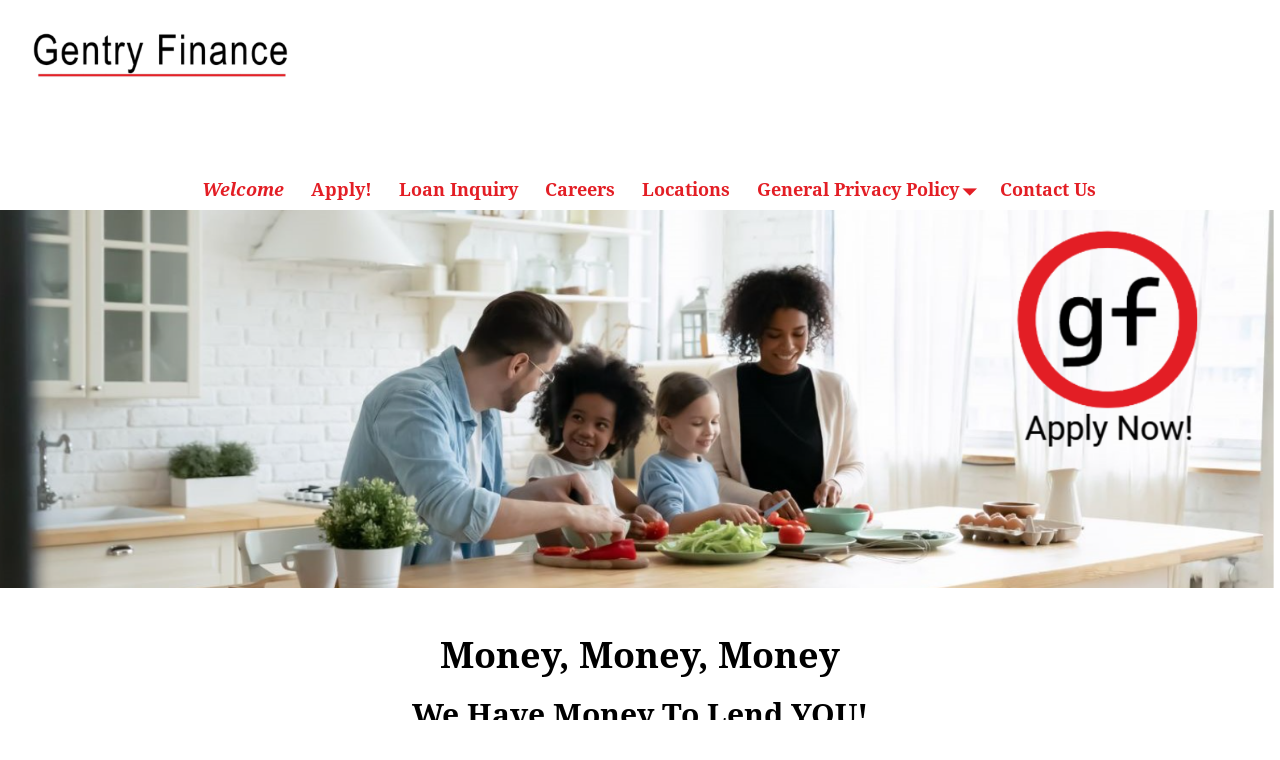

--- FILE ---
content_type: text/html; charset=UTF-8
request_url: https://gentryfinance.com/?SA
body_size: 14749
content:
<!DOCTYPE html>
<html lang="en-US">
<head>
    <meta charset="UTF-8"/>
    <meta name='viewport' content='width=device-width,initial-scale=1.0' />

    <link rel="profile" href="//gmpg.org/xfn/11"/>
    <link rel="pingback" href=""/>

    <!-- Self-host Google Fonts -->
<link href='https://gentryfinance.com/wp-content/themes/weaver-xtreme/assets/css/fonts/google/google-fonts.min.css?ver=6.7' rel='stylesheet' type='text/css'>
<link href='https://gentryfinance.com/wp-content/plugins/weaver-xtreme-plus/includes/fonts/google-plus-fonts.min.css?ver=6.2' rel='stylesheet' type='text/css'>
<link rel="shortcut icon"  href="/wp-content/uploads/2025/01/gf-circle-logo-e1738247075600.png" />
<style id="jetpack-boost-critical-css">@media all{html{font-family:"Open Sans",sans-serif}body{margin:0;padding:0;background:#fff;color:#000}article,header{display:block}a{background:0 0}strong{font-weight:700}img{border:0}a,body,div,h1,h2,html,iframe,li,p,span,strong,ul{word-wrap:break-word}.alignleft{float:left}.alignfull,.alignwide{clear:both}.weaverx-sb-one-column #container,.weaverx-sb-one-column #content,.weaverx-sb-one-column #wrapper,.weaverx-sb-one-column .content-page{overflow:visible}#header .alignfull,#nav-primary .alignfull,.weaverx-sb-one-column .alignfull{left:0;margin-left:calc(50% - 50vw);margin-right:calc(50% - 50vw);max-width:1000%;width:100vw}@media (min-width:1188px){#wrapper.alignwide,.alignwide,.weaverx-sb-one-column .alignwide{left:0;margin-left:calc(50% - 46vw);margin-right:calc(50% - 46vw);max-width:10000px;width:92vw}}@media (max-width:1187px){.alignwide{left:0;margin-left:0!important;margin-right:0!important;max-width:100%!important;width:100%!important}}html{font-size:100%}body{font-family:"Open Sans",sans-serif;font-size:1em;line-height:1.5;margin:0;overflow-x:hidden}.clearfix:after,.clearfix:before{content:"";display:table}.clearfix:after{clear:both}.clear-both{clear:both}#container,#header,#wrapper,.entry-content{clear:both}#wrapper{margin-left:auto;margin-right:auto}#container,#content,.content-page{overflow:hidden}#container{box-sizing:border-box;width:100%}#wrapper{box-sizing:border-box}#header{border-top-left-radius:inherit;border-top-right-radius:inherit}h1,h2{line-height:1.2;vertical-align:baseline}h1{font-size:2.25em;margin-bottom:.278em;margin-top:.556em}h2{font-size:1.875em;margin-bottom:.333em;margin-top:.667em}#content{word-wrap:break-word}li,ul{margin:0;padding:0;word-wrap:break-word}ul{list-style-position:outside;margin-left:1.5em}ul{list-style:disc outside none}article,header{display:block}iframe{margin-bottom:1.5em;max-width:100%}p{margin:0 0 1em 0}iframe{margin-bottom:10px;max-width:100%}img{box-sizing:border-box;height:auto;margin:0;max-width:100%;padding:0}img[class*=align],img[class*=wp-image-]{height:auto}img[class*=align],img[class*=wp-image-]{height:auto;max-width:100%}img.alignleft{margin:1em 2.4em 1em 0}.header img{box-shadow:none;border-radius:0;border-width:0;clear:both;padding:0;height:auto;max-width:100%}#branding #header-image img{width:100%}#header-image img{display:block;height:auto;max-width:100%}#branding{z-index:998}#title-over-image #title-tagline{z-index:19}#wvrx-page-width{z-index:-1}.menu-primary{z-index:2000;position:relative}.wvrx-menu ul{z-index:2006;position:relative}.wvrx-menu-html{z-index:1}a{color:#00e}a{text-decoration:none}.is-menu-desktop .wvrx-center-menu{display:inline-block}.menu-primary li a{text-decoration:none;font-style:normal;font-weight:400}.wvrx-menu,.wvrx-menu *{box-sizing:border-box;list-style:none;padding:0}.wvrx-menu *{margin:0}.wvrx-menu>li>a{display:block}.wvrx-menu-container ul.children li a{padding-right:.75em}.wvrx-menu li{position:relative;white-space:nowrap}ul.wvrx-menu{margin-left:1em}.wvrx-menu ul{margin-bottom:0;position:absolute;display:none;top:100%;left:0;text-align:left}.wvrx-menu a{text-decoration:none;position:relative;padding:.6em .75em}.wvrx-menu ul li{display:block}.wvrx-menu ul a{display:block}.wvrx-menu-html{color:inherit;display:inline;margin-top:.625em}.wvrx-menu-left{float:left;margin-left:1em;margin-right:.5em;position:relative;z-index:2010}@media screen and (min-width:768px){.wvrx-menu-html{line-height:1}.l-font-size .wvrx-menu-html{line-height:1.5}}.wvrx-menu-container{box-sizing:border-box;line-height:1;margin:0;padding:0;font-family:inherit;text-align:left;background-color:#111;color:#eee}@media screen and (max-width:767px){.is-menu-default .wvrx-menu-container{padding-bottom:.5em}}.wvrx-menu a{background-color:transparent;color:#bbb}.wvrx-menu ul li a{background-color:#444;color:#bbb}.wvrx-menu li ul{line-height:1}.wvrx-menu a,.wvrx-menu ul{line-height:1}.is-menu-default .wvrx-menu>li{display:block;float:left}.is-menu-default .wvrx-menu ul{margin-top:0}#header{box-sizing:border-box;padding:0;height:auto;width:100%}#site-title{margin:0 0 .25em 7%}#site-title a{color:inherit;text-decoration:none;font-style:inherit;font-weight:inherit;padding-left:.15em;padding-right:.15em}#site-tagline{font-size:1.2em;line-height:1.625;margin:0 0 0 10%}#site-tagline>span{padding-left:.15em;padding-right:.15em}#branding{position:relative}#title-over-image #title-tagline{position:absolute;top:0;left:0;width:100%}#page-bottom,#page-top{display:none}#wvrx-page-width{width:100%;height:100%;top:0;direction:ltr;display:block;position:absolute}.entry-content{padding:1em 0 0 0;margin:0}.relative{position:relative}.hide{display:none!important}@media (max-width:580px){#site-title{font-size:1.5em}#wrapper{margin:0!important}#header{margin-top:0!important}}@media (min-width:581px) and (max-width:767px){#site-title{font-size:2em}#wrapper{margin:0!important}#header{margin-top:0!important}}@media (min-width:768px){.l-content{margin:0;clear:none;float:left;box-sizing:border-box}.l-content{width:100%}}#branding,#container,#header-image,#wrapper{padding:0}#content{padding:4px 2% 8px 2%;margin-bottom:0}#wrapper{margin-bottom:0;margin-top:0}.font-bold{font-weight:700}.font-bold a{font-weight:700!important}.font-inherit{font-family:inherit}.font-droid-serif{font-family:"Droid Serif",serif}.l-font-size{font-size:1.125em;line-height:1.555}}@media all{ul{box-sizing:border-box}.entry-content{counter-reset:footnotes}html :where(img[class*=wp-image-]){height:auto;max-width:100%}}</style><meta name='robots' content='index, follow, max-image-preview:large, max-snippet:-1, max-video-preview:-1' />
	<style>img:is([sizes="auto" i], [sizes^="auto," i]) { contain-intrinsic-size: 3000px 1500px }</style>
	<script id="cookieyes" type="text/javascript" src="https://cdn-cookieyes.com/client_data/3b8817a016989fc9dd7fd650/script.js"></script>
	<!-- This site is optimized with the Yoast SEO plugin v26.8 - https://yoast.com/product/yoast-seo-wordpress/ -->
	<title>Welcome - Gentry Finance</title>
	<meta name="description" content="Money, Money, Money, We want to make you a loan today. We have money to loan and we approve you quick! Fill out an application today." />
	<link rel="canonical" href="https://gentryfinance.com/" />
	<meta property="og:locale" content="en_US" />
	<meta property="og:type" content="website" />
	<meta property="og:title" content="Welcome - Gentry Finance" />
	<meta property="og:description" content="Money, Money, Money, We want to make you a loan today. We have money to loan and we approve you quick! Fill out an application today." />
	<meta property="og:url" content="https://gentryfinance.com/" />
	<meta property="og:site_name" content="Gentry Finance" />
	<meta property="article:modified_time" content="2025-02-05T23:26:22+00:00" />
	<meta property="og:image" content="https://gentryfinance.com/wp-content/uploads/2024/05/dreamstime_s_28000621-1.jpg" />
	<meta name="twitter:card" content="summary_large_image" />
	<script type="application/ld+json" class="yoast-schema-graph">{"@context":"https://schema.org","@graph":[{"@type":"WebPage","@id":"https://gentryfinance.com/","url":"https://gentryfinance.com/","name":"Welcome - Gentry Finance","isPartOf":{"@id":"https://gentryfinance.com/#website"},"primaryImageOfPage":{"@id":"https://gentryfinance.com/#primaryimage"},"image":{"@id":"https://gentryfinance.com/#primaryimage"},"thumbnailUrl":"https://gentryfinance.com/wp-content/uploads/2024/05/dreamstime_s_28000621-1.jpg","datePublished":"2012-11-24T15:58:58+00:00","dateModified":"2025-02-05T23:26:22+00:00","description":"Money, Money, Money, We want to make you a loan today. We have money to loan and we approve you quick! Fill out an application today.","breadcrumb":{"@id":"https://gentryfinance.com/#breadcrumb"},"inLanguage":"en-US","potentialAction":[{"@type":"ReadAction","target":["https://gentryfinance.com/"]}]},{"@type":"ImageObject","inLanguage":"en-US","@id":"https://gentryfinance.com/#primaryimage","url":"https://gentryfinance.com/wp-content/uploads/2024/05/dreamstime_s_28000621-1.jpg","contentUrl":"https://gentryfinance.com/wp-content/uploads/2024/05/dreamstime_s_28000621-1.jpg"},{"@type":"BreadcrumbList","@id":"https://gentryfinance.com/#breadcrumb","itemListElement":[{"@type":"ListItem","position":1,"name":"Home"}]},{"@type":"WebSite","@id":"https://gentryfinance.com/#website","url":"https://gentryfinance.com/","name":"Gentry Finance","description":"We Want To Make You A Loan","potentialAction":[{"@type":"SearchAction","target":{"@type":"EntryPoint","urlTemplate":"https://gentryfinance.com/?s={search_term_string}"},"query-input":{"@type":"PropertyValueSpecification","valueRequired":true,"valueName":"search_term_string"}}],"inLanguage":"en-US"}]}</script>
	<!-- / Yoast SEO plugin. -->


<link rel='dns-prefetch' href='//stats.wp.com' />
<link rel='preconnect' href='//i0.wp.com' />
<link rel='preconnect' href='//c0.wp.com' />
<link rel="alternate" type="application/rss+xml" title="Gentry Finance &raquo; Feed" href="https://gentryfinance.com/?feed=rss2" />
<link rel="alternate" type="application/rss+xml" title="Gentry Finance &raquo; Comments Feed" href="https://gentryfinance.com/?feed=comments-rss2" />
<script type="text/javascript">
/* <![CDATA[ */
window._wpemojiSettings = {"baseUrl":"https:\/\/s.w.org\/images\/core\/emoji\/16.0.1\/72x72\/","ext":".png","svgUrl":"https:\/\/s.w.org\/images\/core\/emoji\/16.0.1\/svg\/","svgExt":".svg","source":{"concatemoji":"https:\/\/gentryfinance.com\/wp-includes\/js\/wp-emoji-release.min.js?ver=6.8.3"}};
/*! This file is auto-generated */
!function(s,n){var o,i,e;function c(e){try{var t={supportTests:e,timestamp:(new Date).valueOf()};sessionStorage.setItem(o,JSON.stringify(t))}catch(e){}}function p(e,t,n){e.clearRect(0,0,e.canvas.width,e.canvas.height),e.fillText(t,0,0);var t=new Uint32Array(e.getImageData(0,0,e.canvas.width,e.canvas.height).data),a=(e.clearRect(0,0,e.canvas.width,e.canvas.height),e.fillText(n,0,0),new Uint32Array(e.getImageData(0,0,e.canvas.width,e.canvas.height).data));return t.every(function(e,t){return e===a[t]})}function u(e,t){e.clearRect(0,0,e.canvas.width,e.canvas.height),e.fillText(t,0,0);for(var n=e.getImageData(16,16,1,1),a=0;a<n.data.length;a++)if(0!==n.data[a])return!1;return!0}function f(e,t,n,a){switch(t){case"flag":return n(e,"\ud83c\udff3\ufe0f\u200d\u26a7\ufe0f","\ud83c\udff3\ufe0f\u200b\u26a7\ufe0f")?!1:!n(e,"\ud83c\udde8\ud83c\uddf6","\ud83c\udde8\u200b\ud83c\uddf6")&&!n(e,"\ud83c\udff4\udb40\udc67\udb40\udc62\udb40\udc65\udb40\udc6e\udb40\udc67\udb40\udc7f","\ud83c\udff4\u200b\udb40\udc67\u200b\udb40\udc62\u200b\udb40\udc65\u200b\udb40\udc6e\u200b\udb40\udc67\u200b\udb40\udc7f");case"emoji":return!a(e,"\ud83e\udedf")}return!1}function g(e,t,n,a){var r="undefined"!=typeof WorkerGlobalScope&&self instanceof WorkerGlobalScope?new OffscreenCanvas(300,150):s.createElement("canvas"),o=r.getContext("2d",{willReadFrequently:!0}),i=(o.textBaseline="top",o.font="600 32px Arial",{});return e.forEach(function(e){i[e]=t(o,e,n,a)}),i}function t(e){var t=s.createElement("script");t.src=e,t.defer=!0,s.head.appendChild(t)}"undefined"!=typeof Promise&&(o="wpEmojiSettingsSupports",i=["flag","emoji"],n.supports={everything:!0,everythingExceptFlag:!0},e=new Promise(function(e){s.addEventListener("DOMContentLoaded",e,{once:!0})}),new Promise(function(t){var n=function(){try{var e=JSON.parse(sessionStorage.getItem(o));if("object"==typeof e&&"number"==typeof e.timestamp&&(new Date).valueOf()<e.timestamp+604800&&"object"==typeof e.supportTests)return e.supportTests}catch(e){}return null}();if(!n){if("undefined"!=typeof Worker&&"undefined"!=typeof OffscreenCanvas&&"undefined"!=typeof URL&&URL.createObjectURL&&"undefined"!=typeof Blob)try{var e="postMessage("+g.toString()+"("+[JSON.stringify(i),f.toString(),p.toString(),u.toString()].join(",")+"));",a=new Blob([e],{type:"text/javascript"}),r=new Worker(URL.createObjectURL(a),{name:"wpTestEmojiSupports"});return void(r.onmessage=function(e){c(n=e.data),r.terminate(),t(n)})}catch(e){}c(n=g(i,f,p,u))}t(n)}).then(function(e){for(var t in e)n.supports[t]=e[t],n.supports.everything=n.supports.everything&&n.supports[t],"flag"!==t&&(n.supports.everythingExceptFlag=n.supports.everythingExceptFlag&&n.supports[t]);n.supports.everythingExceptFlag=n.supports.everythingExceptFlag&&!n.supports.flag,n.DOMReady=!1,n.readyCallback=function(){n.DOMReady=!0}}).then(function(){return e}).then(function(){var e;n.supports.everything||(n.readyCallback(),(e=n.source||{}).concatemoji?t(e.concatemoji):e.wpemoji&&e.twemoji&&(t(e.twemoji),t(e.wpemoji)))}))}((window,document),window._wpemojiSettings);
/* ]]> */
</script>
<noscript>
</noscript><link data-media="all" onload="this.media=this.dataset.media; delete this.dataset.media; this.removeAttribute( &#039;onload&#039; );" rel='stylesheet' id='litespeed-cache-dummy-css' href='https://gentryfinance.com/wp-content/plugins/litespeed-cache/assets/css/litespeed-dummy.css?ver=6.8.3' type='text/css' media="not all" />
<noscript><link rel='stylesheet' id='twb-open-sans-css' href='https://fonts.googleapis.com/css?family=Open+Sans%3A300%2C400%2C500%2C600%2C700%2C800&#038;display=swap&#038;ver=6.8.3' type='text/css' media='all' />
</noscript><link data-media="all" onload="this.media=this.dataset.media; delete this.dataset.media; this.removeAttribute( &#039;onload&#039; );" rel='stylesheet' id='twb-open-sans-css' href='https://fonts.googleapis.com/css?family=Open+Sans%3A300%2C400%2C500%2C600%2C700%2C800&#038;display=swap&#038;ver=6.8.3' type='text/css' media="not all" />
<noscript><link rel='stylesheet' id='twb-global-css' href='https://gentryfinance.com/wp-content/plugins/form-maker/booster/assets/css/global.css?ver=1.0.0' type='text/css' media='all' />
</noscript><link data-media="all" onload="this.media=this.dataset.media; delete this.dataset.media; this.removeAttribute( &#039;onload&#039; );" rel='stylesheet' id='twb-global-css' href='https://gentryfinance.com/wp-content/plugins/form-maker/booster/assets/css/global.css?ver=1.0.0' type='text/css' media="not all" />
<style id='wp-emoji-styles-inline-css' type='text/css'>

	img.wp-smiley, img.emoji {
		display: inline !important;
		border: none !important;
		box-shadow: none !important;
		height: 1em !important;
		width: 1em !important;
		margin: 0 0.07em !important;
		vertical-align: -0.1em !important;
		background: none !important;
		padding: 0 !important;
	}
</style>
<noscript><link rel='stylesheet' id='wp-block-library-css' href='https://c0.wp.com/c/6.8.3/wp-includes/css/dist/block-library/style.min.css' type='text/css' media='all' />
</noscript><link data-media="all" onload="this.media=this.dataset.media; delete this.dataset.media; this.removeAttribute( &#039;onload&#039; );" rel='stylesheet' id='wp-block-library-css' href='https://c0.wp.com/c/6.8.3/wp-includes/css/dist/block-library/style.min.css' type='text/css' media="not all" />
<style id='wp-block-library-theme-inline-css' type='text/css'>
.wp-block-audio :where(figcaption){color:#555;font-size:13px;text-align:center}.is-dark-theme .wp-block-audio :where(figcaption){color:#ffffffa6}.wp-block-audio{margin:0 0 1em}.wp-block-code{border:1px solid #ccc;border-radius:4px;font-family:Menlo,Consolas,monaco,monospace;padding:.8em 1em}.wp-block-embed :where(figcaption){color:#555;font-size:13px;text-align:center}.is-dark-theme .wp-block-embed :where(figcaption){color:#ffffffa6}.wp-block-embed{margin:0 0 1em}.blocks-gallery-caption{color:#555;font-size:13px;text-align:center}.is-dark-theme .blocks-gallery-caption{color:#ffffffa6}:root :where(.wp-block-image figcaption){color:#555;font-size:13px;text-align:center}.is-dark-theme :root :where(.wp-block-image figcaption){color:#ffffffa6}.wp-block-image{margin:0 0 1em}.wp-block-pullquote{border-bottom:4px solid;border-top:4px solid;color:currentColor;margin-bottom:1.75em}.wp-block-pullquote cite,.wp-block-pullquote footer,.wp-block-pullquote__citation{color:currentColor;font-size:.8125em;font-style:normal;text-transform:uppercase}.wp-block-quote{border-left:.25em solid;margin:0 0 1.75em;padding-left:1em}.wp-block-quote cite,.wp-block-quote footer{color:currentColor;font-size:.8125em;font-style:normal;position:relative}.wp-block-quote:where(.has-text-align-right){border-left:none;border-right:.25em solid;padding-left:0;padding-right:1em}.wp-block-quote:where(.has-text-align-center){border:none;padding-left:0}.wp-block-quote.is-large,.wp-block-quote.is-style-large,.wp-block-quote:where(.is-style-plain){border:none}.wp-block-search .wp-block-search__label{font-weight:700}.wp-block-search__button{border:1px solid #ccc;padding:.375em .625em}:where(.wp-block-group.has-background){padding:1.25em 2.375em}.wp-block-separator.has-css-opacity{opacity:.4}.wp-block-separator{border:none;border-bottom:2px solid;margin-left:auto;margin-right:auto}.wp-block-separator.has-alpha-channel-opacity{opacity:1}.wp-block-separator:not(.is-style-wide):not(.is-style-dots){width:100px}.wp-block-separator.has-background:not(.is-style-dots){border-bottom:none;height:1px}.wp-block-separator.has-background:not(.is-style-wide):not(.is-style-dots){height:2px}.wp-block-table{margin:0 0 1em}.wp-block-table td,.wp-block-table th{word-break:normal}.wp-block-table :where(figcaption){color:#555;font-size:13px;text-align:center}.is-dark-theme .wp-block-table :where(figcaption){color:#ffffffa6}.wp-block-video :where(figcaption){color:#555;font-size:13px;text-align:center}.is-dark-theme .wp-block-video :where(figcaption){color:#ffffffa6}.wp-block-video{margin:0 0 1em}:root :where(.wp-block-template-part.has-background){margin-bottom:0;margin-top:0;padding:1.25em 2.375em}
</style>
<style id='classic-theme-styles-inline-css' type='text/css'>
/*! This file is auto-generated */
.wp-block-button__link{color:#fff;background-color:#32373c;border-radius:9999px;box-shadow:none;text-decoration:none;padding:calc(.667em + 2px) calc(1.333em + 2px);font-size:1.125em}.wp-block-file__button{background:#32373c;color:#fff;text-decoration:none}
</style>
<noscript><link rel='stylesheet' id='mediaelement-css' href='https://c0.wp.com/c/6.8.3/wp-includes/js/mediaelement/mediaelementplayer-legacy.min.css' type='text/css' media='all' />
</noscript><link data-media="all" onload="this.media=this.dataset.media; delete this.dataset.media; this.removeAttribute( &#039;onload&#039; );" rel='stylesheet' id='mediaelement-css' href='https://c0.wp.com/c/6.8.3/wp-includes/js/mediaelement/mediaelementplayer-legacy.min.css' type='text/css' media="not all" />
<noscript><link rel='stylesheet' id='wp-mediaelement-css' href='https://c0.wp.com/c/6.8.3/wp-includes/js/mediaelement/wp-mediaelement.min.css' type='text/css' media='all' />
</noscript><link data-media="all" onload="this.media=this.dataset.media; delete this.dataset.media; this.removeAttribute( &#039;onload&#039; );" rel='stylesheet' id='wp-mediaelement-css' href='https://c0.wp.com/c/6.8.3/wp-includes/js/mediaelement/wp-mediaelement.min.css' type='text/css' media="not all" />
<style id='jetpack-sharing-buttons-style-inline-css' type='text/css'>
.jetpack-sharing-buttons__services-list{display:flex;flex-direction:row;flex-wrap:wrap;gap:0;list-style-type:none;margin:5px;padding:0}.jetpack-sharing-buttons__services-list.has-small-icon-size{font-size:12px}.jetpack-sharing-buttons__services-list.has-normal-icon-size{font-size:16px}.jetpack-sharing-buttons__services-list.has-large-icon-size{font-size:24px}.jetpack-sharing-buttons__services-list.has-huge-icon-size{font-size:36px}@media print{.jetpack-sharing-buttons__services-list{display:none!important}}.editor-styles-wrapper .wp-block-jetpack-sharing-buttons{gap:0;padding-inline-start:0}ul.jetpack-sharing-buttons__services-list.has-background{padding:1.25em 2.375em}
</style>
<style id='global-styles-inline-css' type='text/css'>
:root{--wp--preset--aspect-ratio--square: 1;--wp--preset--aspect-ratio--4-3: 4/3;--wp--preset--aspect-ratio--3-4: 3/4;--wp--preset--aspect-ratio--3-2: 3/2;--wp--preset--aspect-ratio--2-3: 2/3;--wp--preset--aspect-ratio--16-9: 16/9;--wp--preset--aspect-ratio--9-16: 9/16;--wp--preset--color--black: #000000;--wp--preset--color--cyan-bluish-gray: #abb8c3;--wp--preset--color--white: #ffffff;--wp--preset--color--pale-pink: #f78da7;--wp--preset--color--vivid-red: #cf2e2e;--wp--preset--color--luminous-vivid-orange: #ff6900;--wp--preset--color--luminous-vivid-amber: #fcb900;--wp--preset--color--light-green-cyan: #7bdcb5;--wp--preset--color--vivid-green-cyan: #00d084;--wp--preset--color--pale-cyan-blue: #8ed1fc;--wp--preset--color--vivid-cyan-blue: #0693e3;--wp--preset--color--vivid-purple: #9b51e0;--wp--preset--gradient--vivid-cyan-blue-to-vivid-purple: linear-gradient(135deg,rgba(6,147,227,1) 0%,rgb(155,81,224) 100%);--wp--preset--gradient--light-green-cyan-to-vivid-green-cyan: linear-gradient(135deg,rgb(122,220,180) 0%,rgb(0,208,130) 100%);--wp--preset--gradient--luminous-vivid-amber-to-luminous-vivid-orange: linear-gradient(135deg,rgba(252,185,0,1) 0%,rgba(255,105,0,1) 100%);--wp--preset--gradient--luminous-vivid-orange-to-vivid-red: linear-gradient(135deg,rgba(255,105,0,1) 0%,rgb(207,46,46) 100%);--wp--preset--gradient--very-light-gray-to-cyan-bluish-gray: linear-gradient(135deg,rgb(238,238,238) 0%,rgb(169,184,195) 100%);--wp--preset--gradient--cool-to-warm-spectrum: linear-gradient(135deg,rgb(74,234,220) 0%,rgb(151,120,209) 20%,rgb(207,42,186) 40%,rgb(238,44,130) 60%,rgb(251,105,98) 80%,rgb(254,248,76) 100%);--wp--preset--gradient--blush-light-purple: linear-gradient(135deg,rgb(255,206,236) 0%,rgb(152,150,240) 100%);--wp--preset--gradient--blush-bordeaux: linear-gradient(135deg,rgb(254,205,165) 0%,rgb(254,45,45) 50%,rgb(107,0,62) 100%);--wp--preset--gradient--luminous-dusk: linear-gradient(135deg,rgb(255,203,112) 0%,rgb(199,81,192) 50%,rgb(65,88,208) 100%);--wp--preset--gradient--pale-ocean: linear-gradient(135deg,rgb(255,245,203) 0%,rgb(182,227,212) 50%,rgb(51,167,181) 100%);--wp--preset--gradient--electric-grass: linear-gradient(135deg,rgb(202,248,128) 0%,rgb(113,206,126) 100%);--wp--preset--gradient--midnight: linear-gradient(135deg,rgb(2,3,129) 0%,rgb(40,116,252) 100%);--wp--preset--font-size--small: 13px;--wp--preset--font-size--medium: 20px;--wp--preset--font-size--large: 36px;--wp--preset--font-size--x-large: 42px;--wp--preset--spacing--20: 0.44rem;--wp--preset--spacing--30: 0.67rem;--wp--preset--spacing--40: 1rem;--wp--preset--spacing--50: 1.5rem;--wp--preset--spacing--60: 2.25rem;--wp--preset--spacing--70: 3.38rem;--wp--preset--spacing--80: 5.06rem;--wp--preset--shadow--natural: 6px 6px 9px rgba(0, 0, 0, 0.2);--wp--preset--shadow--deep: 12px 12px 50px rgba(0, 0, 0, 0.4);--wp--preset--shadow--sharp: 6px 6px 0px rgba(0, 0, 0, 0.2);--wp--preset--shadow--outlined: 6px 6px 0px -3px rgba(255, 255, 255, 1), 6px 6px rgba(0, 0, 0, 1);--wp--preset--shadow--crisp: 6px 6px 0px rgba(0, 0, 0, 1);}:where(.is-layout-flex){gap: 0.5em;}:where(.is-layout-grid){gap: 0.5em;}body .is-layout-flex{display: flex;}.is-layout-flex{flex-wrap: wrap;align-items: center;}.is-layout-flex > :is(*, div){margin: 0;}body .is-layout-grid{display: grid;}.is-layout-grid > :is(*, div){margin: 0;}:where(.wp-block-columns.is-layout-flex){gap: 2em;}:where(.wp-block-columns.is-layout-grid){gap: 2em;}:where(.wp-block-post-template.is-layout-flex){gap: 1.25em;}:where(.wp-block-post-template.is-layout-grid){gap: 1.25em;}.has-black-color{color: var(--wp--preset--color--black) !important;}.has-cyan-bluish-gray-color{color: var(--wp--preset--color--cyan-bluish-gray) !important;}.has-white-color{color: var(--wp--preset--color--white) !important;}.has-pale-pink-color{color: var(--wp--preset--color--pale-pink) !important;}.has-vivid-red-color{color: var(--wp--preset--color--vivid-red) !important;}.has-luminous-vivid-orange-color{color: var(--wp--preset--color--luminous-vivid-orange) !important;}.has-luminous-vivid-amber-color{color: var(--wp--preset--color--luminous-vivid-amber) !important;}.has-light-green-cyan-color{color: var(--wp--preset--color--light-green-cyan) !important;}.has-vivid-green-cyan-color{color: var(--wp--preset--color--vivid-green-cyan) !important;}.has-pale-cyan-blue-color{color: var(--wp--preset--color--pale-cyan-blue) !important;}.has-vivid-cyan-blue-color{color: var(--wp--preset--color--vivid-cyan-blue) !important;}.has-vivid-purple-color{color: var(--wp--preset--color--vivid-purple) !important;}.has-black-background-color{background-color: var(--wp--preset--color--black) !important;}.has-cyan-bluish-gray-background-color{background-color: var(--wp--preset--color--cyan-bluish-gray) !important;}.has-white-background-color{background-color: var(--wp--preset--color--white) !important;}.has-pale-pink-background-color{background-color: var(--wp--preset--color--pale-pink) !important;}.has-vivid-red-background-color{background-color: var(--wp--preset--color--vivid-red) !important;}.has-luminous-vivid-orange-background-color{background-color: var(--wp--preset--color--luminous-vivid-orange) !important;}.has-luminous-vivid-amber-background-color{background-color: var(--wp--preset--color--luminous-vivid-amber) !important;}.has-light-green-cyan-background-color{background-color: var(--wp--preset--color--light-green-cyan) !important;}.has-vivid-green-cyan-background-color{background-color: var(--wp--preset--color--vivid-green-cyan) !important;}.has-pale-cyan-blue-background-color{background-color: var(--wp--preset--color--pale-cyan-blue) !important;}.has-vivid-cyan-blue-background-color{background-color: var(--wp--preset--color--vivid-cyan-blue) !important;}.has-vivid-purple-background-color{background-color: var(--wp--preset--color--vivid-purple) !important;}.has-black-border-color{border-color: var(--wp--preset--color--black) !important;}.has-cyan-bluish-gray-border-color{border-color: var(--wp--preset--color--cyan-bluish-gray) !important;}.has-white-border-color{border-color: var(--wp--preset--color--white) !important;}.has-pale-pink-border-color{border-color: var(--wp--preset--color--pale-pink) !important;}.has-vivid-red-border-color{border-color: var(--wp--preset--color--vivid-red) !important;}.has-luminous-vivid-orange-border-color{border-color: var(--wp--preset--color--luminous-vivid-orange) !important;}.has-luminous-vivid-amber-border-color{border-color: var(--wp--preset--color--luminous-vivid-amber) !important;}.has-light-green-cyan-border-color{border-color: var(--wp--preset--color--light-green-cyan) !important;}.has-vivid-green-cyan-border-color{border-color: var(--wp--preset--color--vivid-green-cyan) !important;}.has-pale-cyan-blue-border-color{border-color: var(--wp--preset--color--pale-cyan-blue) !important;}.has-vivid-cyan-blue-border-color{border-color: var(--wp--preset--color--vivid-cyan-blue) !important;}.has-vivid-purple-border-color{border-color: var(--wp--preset--color--vivid-purple) !important;}.has-vivid-cyan-blue-to-vivid-purple-gradient-background{background: var(--wp--preset--gradient--vivid-cyan-blue-to-vivid-purple) !important;}.has-light-green-cyan-to-vivid-green-cyan-gradient-background{background: var(--wp--preset--gradient--light-green-cyan-to-vivid-green-cyan) !important;}.has-luminous-vivid-amber-to-luminous-vivid-orange-gradient-background{background: var(--wp--preset--gradient--luminous-vivid-amber-to-luminous-vivid-orange) !important;}.has-luminous-vivid-orange-to-vivid-red-gradient-background{background: var(--wp--preset--gradient--luminous-vivid-orange-to-vivid-red) !important;}.has-very-light-gray-to-cyan-bluish-gray-gradient-background{background: var(--wp--preset--gradient--very-light-gray-to-cyan-bluish-gray) !important;}.has-cool-to-warm-spectrum-gradient-background{background: var(--wp--preset--gradient--cool-to-warm-spectrum) !important;}.has-blush-light-purple-gradient-background{background: var(--wp--preset--gradient--blush-light-purple) !important;}.has-blush-bordeaux-gradient-background{background: var(--wp--preset--gradient--blush-bordeaux) !important;}.has-luminous-dusk-gradient-background{background: var(--wp--preset--gradient--luminous-dusk) !important;}.has-pale-ocean-gradient-background{background: var(--wp--preset--gradient--pale-ocean) !important;}.has-electric-grass-gradient-background{background: var(--wp--preset--gradient--electric-grass) !important;}.has-midnight-gradient-background{background: var(--wp--preset--gradient--midnight) !important;}.has-small-font-size{font-size: var(--wp--preset--font-size--small) !important;}.has-medium-font-size{font-size: var(--wp--preset--font-size--medium) !important;}.has-large-font-size{font-size: var(--wp--preset--font-size--large) !important;}.has-x-large-font-size{font-size: var(--wp--preset--font-size--x-large) !important;}
:where(.wp-block-post-template.is-layout-flex){gap: 1.25em;}:where(.wp-block-post-template.is-layout-grid){gap: 1.25em;}
:where(.wp-block-columns.is-layout-flex){gap: 2em;}:where(.wp-block-columns.is-layout-grid){gap: 2em;}
:root :where(.wp-block-pullquote){font-size: 1.5em;line-height: 1.6;}
</style>
<noscript><link rel='stylesheet' id='weaverx-font-sheet-css' href='https://gentryfinance.com/wp-content/themes/weaver-xtreme/assets/css/fonts.min.css?ver=6.7' type='text/css' media='all' />
</noscript><link data-media="all" onload="this.media=this.dataset.media; delete this.dataset.media; this.removeAttribute( &#039;onload&#039; );" rel='stylesheet' id='weaverx-font-sheet-css' href='https://gentryfinance.com/wp-content/themes/weaver-xtreme/assets/css/fonts.min.css?ver=6.7' type='text/css' media="not all" />
<noscript><link rel='stylesheet' id='weaverx-style-sheet-css' href='https://gentryfinance.com/wp-content/themes/weaver-xtreme/assets/css/style-weaverx.min.css?ver=6.7' type='text/css' media='all' />
</noscript><link data-media="all" onload="this.media=this.dataset.media; delete this.dataset.media; this.removeAttribute( &#039;onload&#039; );" rel='stylesheet' id='weaverx-style-sheet-css' href='https://gentryfinance.com/wp-content/themes/weaver-xtreme/assets/css/style-weaverx.min.css?ver=6.7' type='text/css' media="not all" />
<style id='weaverx-style-sheet-inline-css' type='text/css'>
#wrapper{max-width:1500px}@media (min-width:1188px){.weaverx-sb-one-column .alignwide,#header .alignwide,#header.alignwide,#colophon.alignwide,#colophon .alignwide,#container .alignwide,#container.alignwide,#wrapper .alignwide,#wrapper.alignwide,#infobar .alignwide,.alignwide{margin-left:inherit;margin-right:inherit;max-width:none;width:100%}}@media (max-width:1187px){.alignwide{margin-left:inherit;margin-right:inherit;max-width:none;width:100%}}@media (min-width:1620px){.weaverx-sb-one-column .alignwide,#header .alignwide,#header.alignwide,#colophon.alignwide,#colophon .alignwide,#container .alignwide,#container.alignwide,#wrapper .alignwide,#wrapper.alignwide,#infobar .alignwide,.alignwide{margin-left:calc(50% - 46vw);margin-right:calc(50% - 46vw);max-width:10000px;width:92vw}}@media (max-width:1619px){.alignwide{margin-left:0 !important;margin-right:0 !important;max-width:100% !important;width:100% !important}}a,.wrapper a{color:#E31E25}a:hover,.wrapper a:hover{color:#33360B}a:hover,.wrapper a:hover{text-decoration:underline}.wvrx-menu-container a:hover,#nav-header-mini a:hover{text-decoration:none}.colophon a{color:#000000}.colophon a:hover{color:#E31E25}.border{border:5px groove #E31E25}.border-bottom{border-bottom:5px groove #E31E25}@media ( min-width:768px){.menu-primary ul ul,.menu-primary ul.mega-menu li{border:5px groove #E31E25}.menu-primary ul ul.mega-menu{border:none}}@media ( min-width:768px){.menu-secondary ul ul,.menu-secondary ul.mega-menu li{border:5px groove #E31E25}.menu-secondary ul ul.mega-menu{border:none}}.rounded,.rounded-all,.rounded-custom{border-radius:9px !important}.rounded-top{border-top-left-radius:9px;border-top-right-radius:9px}.rounded-bottom{border-bottom-left-radius:9px;border-bottom-right-radius:9px}.rounded-left{border-top-left-radius:9px;border-bottom-left-radius:9px}.rounded-right{border-top-right-radius:9px;border-bottom-right-radius:9px}#site-title,.site-title{max-width:90.00000%}#site-tagline,.site-title{max-width:70.00000%}#site-title,.site-title{margin-left:8.00000% !important;margin-top:.75000% !important}#site-tagline{margin-left:7.25000% !important;margin-top:3.00000% !important}#branding #header-image img{float:none}/* alignfull*/#branding #header-image img{max-width:100.00000%}.weaverx-theme-menu .current_page_item >a,.weaverx-theme-menu .current-menu-item >a,.weaverx-theme-menu .current-cat >a,.weaverx-theme-menu .current_page_ancestor >a,.weaverx-theme-menu .current-category-ancestor >a,.weaverx-theme-menu .current-menu-ancestor >a,.weaverx-theme-menu .current-menu-parent >a,.weaverx-theme-menu .current-category-parent >a{font-style:italic}.entry-summary,.entry-content{padding-top:1.00000em}.nav-next{width:95%}body{font-size:1.00000em}@media ( min-width:581px) and ( max-width:767px){body{font-size:1.00000em}}@media (max-width:580px){body{font-size:1.00000em}}body{line-height:1.50000}.widget-area{line-height:1.27500}.customA-font-size{font-size:1em}.customA-font-size-title{font-size:1.50000em}.customB-font-size{font-size:1em}.customB-font-size-title{font-size:1.50000em}body{background-color:#FFFFFF}.menu-primary .wvrx-menu-container,.menu-primary .site-title-on-menu,.menu-primary .site-title-on-menu a{background-color:#FFFFFF}.menu-primary .wvrx-menu-container,.menu-primary .site-title-on-menu,.menu-primary .site-title-on-menu a{color:#E31E25}.menu-secondary .wvrx-menu-container{background-color:#000000}.menu-secondary .wvrx-menu-container{color:#FFFFFF}.menu-primary .wvrx-menu ul li a,.menu-primary .wvrx-menu ul.mega-menu li{background-color:#F2F2F2}.menu-primary .wvrx-menu ul li a,.menu-primary .wvrx-menu ul.mega-menu li{color:#E31E25}.menu-secondary .wvrx-menu ul li a,.menu-secondary .wvrx-menu ul.mega-menu li{background-color:#F2F2F2}.menu-secondary .wvrx-menu ul li a,.menu-secondary .wvrx-menu ul.mega-menu li{color:#000000}.menu-primary .wvrx-menu >li >a{color:#E31E25}.menu-primary .wvrx-menu >li >a:hover{color:#FFFFFF !important}.menu-primary .wvrx-menu >li >a:hover{background-color:#E31E25 !important}.menu-secondary .wvrx-menu >li >a{color:#FFFFFF}.menu-secondary .wvrx-menu >li >a:hover{background-color:rgba(0,0,0,0.75) !important}.menu-primary .wvrx-menu ul li a{color:#E31E25}.menu-primary .wvrx-menu ul li a:hover{color:#FFFFFF !important}.menu-primary .wvrx-menu ul li a:hover{background-color:#E31E25 !important}.menu-secondary .wvrx-menu ul li a{color:#000000}.menu-secondary .wvrx-menu ul li a:hover{color:#555555 !important}.menu-secondary .wvrx-menu ul li a:hover{background-color:#E5E5E5 !important}#site-title img.site-title-logo{max-height:32px}.menu-primary .menu-toggle-button{color:#E31E25}.menu-primary .wvrx-menu-html{color:#FFFFFF}.menu-primary .wvrx-menu-html{margin-top:.425em}@media( min-width:768px){.menu-primary .wvrx-menu a{border-right:1px solid inherit}.menu-primary ul.wvrx-menu >li:first-child{border-left:1px solid inherit}.menu-primary .wvrx-menu ul >li:first-child{border-top:1px solid inherit}.menu-primary .wvrx-menu ul a{border-top:none;border-left:none;border-right:none;border-bottom:1px solid inherit}.menu-primary .wvrx-menu,.menu-primary .wvrx-menu-container{text-align:center;line-height:0}}.menu-primary .menu-arrows .toggle-submenu:after{color:#E31E25}.menu-primary .menu-arrows ul .toggle-submenu:after{color:#E31E25}.menu-primary .menu-arrows.is-mobile-menu.menu-arrows ul a .toggle-submenu:after{color:#E31E25}.menu-primary .menu-arrows ul .toggle-submenu:after{color:#E31E25}.menu-secondary .menu-toggle-button{color:#FFFFFF}.menu-secondary .wvrx-menu-html{color:#FFFFFF}@media( min-width:768px){.menu-secondary .wvrx-menu a{border-right:1px solid inherit}.menu-secondary ul.wvrx-menu >li:first-child{border-left:1px solid inherit}.menu-secondary .wvrx-menu ul >li:first-child{border-top:1px solid inherit}.menu-secondary .wvrx-menu ul a{border-top:none;border-left:none;border-right:none;border-bottom:1px solid inherit}.menu-secondary .wvrx-menu,.menu-secondary .wvrx-menu-container{text-align:center;line-height:0}}.menu-secondary .menu-arrows .toggle-submenu:after{color:#FFFFFF}.menu-secondary .menu-arrows ul .toggle-submenu:after{color:#FFFFFF}.menu-secondary .menu-arrows.is-mobile-menu.menu-arrows ul a .toggle-submenu:after{color:#FFFFFF}.menu-secondary .menu-arrows ul .toggle-submenu:after{color:#000000}@media( min-width:768px){.menu-extra .wvrx-menu a{border-right:1px solid inherit}.menu-extra ul.wvrx-menu >li:first-child{border-left:1px solid inherit}.menu-extra .wvrx-menu ul >li:first-child{border-top:1px solid inherit}.menu-extra .wvrx-menu ul a{border-top:none;border-left:none;border-right:none;border-bottom:1px solid inherit}.menu-extra .wvrx-menu,.menu-extra .wvrx-menu-container{text-align:left}}.menu-extra .menu-arrows .toggle-submenu:after{color:inherit}.menu-extra .menu-arrows ul .toggle-submenu:after{color:inherit}.menu-extra .menu-arrows.is-mobile-menu.menu-arrows ul a .toggle-submenu:after{color:inherit}.menu-extra .menu-arrows ul .toggle-submenu:after{color:inherit}@media screen and ( min-width:768px){}#container{width:100%}@media (max-width:580px){#container{width:100%}}#footer-widget-area{width:80%}@media (max-width:580px){#footer-widget-area{width:100%}}.l-widget-area-footer{width:80%}@media (max-width:580px){.l-widget-area-footer{width:100%}}#header{width:100%}@media (max-width:580px){#header{width:100%}}#infobar{width:100%}@media (max-width:580px){#infobar{width:100%}}#primary-widget-area{background-color:#FFFFFF}#primary-widget-area{color:#000000}#primary-widget-area{margin-bottom:10px}.widget-area-primary{background-color:#FFFFFF}.widget-area-primary{color:#000000}.widget-area-primary{margin-bottom:10px}#secondary-widget-area{margin-bottom:10px}.widget-area-secondary{margin-bottom:10px}.widget-area-top{padding-left:8px}.widget-area-top{padding-right:8px}.widget-area-top{padding-top:8px}.widget-area-top{padding-bottom:8px}.widget-area-top{margin-top:10px}.widget-area-top{margin-bottom:10px}.widget-area-bottom{padding-left:8px}.widget-area-bottom{padding-right:8px}.widget-area-bottom{padding-top:8px}.widget-area-bottom{padding-bottom:8px}.widget-area-bottom{margin-top:10px}.widget-area-bottom{margin-bottom:10px}#header{background-color:#FFFFFF}#header{padding-top:0}@media( min-width:768px){#header-html{padding-left:%;padding-right:%}}@media( max-width:767px){#header-html{padding-left:.5%;padding-right:.5%}}#header-widget-area{background-color:#D13D46}.widget-area-header{background-color:#D13D46}#colophon{background-color:#FFFFFF}#colophon{color:#000000}@media( min-width:768px){#colophon{padding-left:%;padding-right:%}}@media( max-width:767px){#colophon{padding-left:.5%;padding-right:.5%}}#colophon{padding-top:8px}#colophon{padding-bottom:8px}#footer-html{color:#F2F2F2}@media( min-width:768px){#footer-html{padding-left:%;padding-right:%}}@media( max-width:767px){#footer-html{padding-left:.5%;padding-right:.5%}}#footer-widget-area{background-color:#FFFFFF}#footer-widget-area{color:#000000}#footer-widget-area{padding-left:8px}#footer-widget-area{padding-right:8px}#footer-widget-area{padding-top:8px}#footer-widget-area{padding-bottom:8px}.widget-area-footer{background-color:#FFFFFF}.widget-area-footer{color:#000000}.widget-area-footer{padding-left:8px}.widget-area-footer{padding-right:8px}.widget-area-footer{padding-top:8px}.widget-area-footer{padding-bottom:8px}#content{background-color:#FFFFFF}#content{color:#000000}#content{padding-left:5.00000%}#content{padding-right:5.00000%}#content{padding-top:10px}#content{padding-bottom:8px}#content{margin-top:0}#infobar{color:#0C0C0C}#infobar{padding-left:5px}#infobar{padding-right:5px}#infobar{padding-top:5px}#infobar{padding-bottom:5px}#wrapper{background-color:#FFFFFF}@media( min-width:768px){#wrapper{padding-left:%;padding-right:%}}@media( max-width:767px){#wrapper{padding-left:.5%;padding-right:.5%}}.post-area{margin-bottom:15px}.widget{background-color:#FFFFFF}.widget{color:#000000}.widget{padding-top:20px}.widget{margin-top:20px}@media (min-width:768px){#footer-widget-area .widget{float:left;margin-left:0;margin-right:0}#footer-widget-area .widget-1{width:24.00000%;margin-right:1.00000%;clear:both}#footer-widget-area .widget-2{width:24.00000%;margin-right:1.00000%}#footer-widget-area .widget-3{width:24.00000%;margin-right:1.00000%}#footer-widget-area .widget-4{width:25.00000%;}#footer-widget-area .widget-5{width:100.00000%;clear:both;}#footer-widget-area .widget-6{width:100.00000%;clear:both;}}@media (min-width:768px){.widget-area-footer .widget{float:left;margin-left:0;margin-right:0}.widget-area-footer .widget-1{width:24.00000%;margin-right:1.00000%;clear:both}.widget-area-footer .widget-2{width:24.00000%;margin-right:1.00000%}.widget-area-footer .widget-3{width:24.00000%;margin-right:1.00000%}.widget-area-footer .widget-4{width:25.00000%;}.widget-area-footer .widget-5{width:100.00000%;clear:both;}.widget-area-footer .widget-6{width:100.00000%;clear:both;}}.wrapper #site-title a,.wrapper .site-title a{background-color:rgba(0,0,0,0.15)}.wrapper #site-title a,.wrapper .site-title a{color:#FFFFFF}#site-tagline >span,.site-tagline >span{background-color:rgba(0,0,0,0.15)}#site-tagline >span,.site-tagline >span{color:#EDEDED}.wrapper .post-title{border-bottom:3px solid #000000}#nav-header-mini{background-color:rgba(0,0,0,0.15)}#nav-header-mini a,#nav-header-mini a:visited{color:#FFFFFF}#nav-header-mini a:hover{color:#DD3333}#nav-header-mini{margin-top:-2.25000em}#primary-widget-area .search-form .search-submit{color:#000000}.menu-primary .wvrx-menu-container .search-form .search-submit{color:#E31E25}#colophon .search-form .search-submit{color:#000000}.widget-area-footer .search-form .search-submit{color:#000000}#content .search-form .search-submit{color:#000000}#infobar .search-form .search-submit{color:#0C0C0C}.widget .search-form .search-submit{color:#000000}.post-title{margin-bottom:.2em}#inject_fixedtop,#inject_fixedbottom,.wvrx-fixedtop,.wvrx-fixonscroll{max-width:1500px}@media ( max-width:1500px){.wvrx-fixedtop,.wvrx-fixonscroll,#inject_fixedtop,#inject_fixedbottom{left:0;margin-left:0 !important;margin-right:0 !important}}@media ( min-width:1500px){#inject_fixedtop{margin-left:-0px;margin-right:-0px}.wvrx-fixedtop,.wvrx-fixonscroll{margin-left:0;margin-right:calc( 0 - 0 - 0 )}}@media ( min-width:1500px){#inject_fixedbottom{margin-left:-0px;margin-right:-0px}}/* Weaver Xtreme Plus CSS Styles - Version 6.2 *//* Weaver Xtreme Plus Background Images *//* ---- Custom CSS for the Go Basic Subtheme. These rules make the Continue Reading and next/prev links buttons. ---- */.more-msg{background:#606060;border-radius:8px;border:1px solid green;padding:2px 5px;margin-left:1%}a.more-link{color:white;margin-top:4px;font-size:85%;white-space:nowrap}a.more-link:hover{color:#ddd;text-decoration:none}/* -- end of Go Basic Custom CSS -- */#nav-primary ul.wvrx-menu{padding-top:3em}
</style>
<script type="text/javascript" src="https://c0.wp.com/c/6.8.3/wp-includes/js/jquery/jquery.min.js" id="jquery-core-js"></script>
<script type="text/javascript" src="https://c0.wp.com/c/6.8.3/wp-includes/js/jquery/jquery-migrate.min.js" id="jquery-migrate-js"></script>
<script type="text/javascript" src="https://gentryfinance.com/wp-content/plugins/form-maker/booster/assets/js/circle-progress.js?ver=1.2.2" id="twb-circle-js"></script>
<script type="text/javascript" id="twb-global-js-extra">
/* <![CDATA[ */
var twb = {"nonce":"27ca139425","ajax_url":"https:\/\/gentryfinance.com\/wp-admin\/admin-ajax.php","plugin_url":"https:\/\/gentryfinance.com\/wp-content\/plugins\/form-maker\/booster","href":"https:\/\/gentryfinance.com\/wp-admin\/admin.php?page=twb_form-maker"};
var twb = {"nonce":"27ca139425","ajax_url":"https:\/\/gentryfinance.com\/wp-admin\/admin-ajax.php","plugin_url":"https:\/\/gentryfinance.com\/wp-content\/plugins\/form-maker\/booster","href":"https:\/\/gentryfinance.com\/wp-admin\/admin.php?page=twb_form-maker"};
/* ]]> */
</script>
<script type="text/javascript" src="https://gentryfinance.com/wp-content/plugins/form-maker/booster/assets/js/global.js?ver=1.0.0" id="twb-global-js"></script>
<script type="text/javascript" id="weaver-xtreme-JSLib-js-extra">
/* <![CDATA[ */
var wvrxOpts = {"useSmartMenus":"0","menuAltswitch":"767","mobileAltLabel":"","primaryScroll":"scroll-fix","primaryMove":"1","secondaryScroll":"none","secondaryMove":"0","headerVideoClass":"has-header-video"};
/* ]]> */
</script>
<script type="text/javascript" src="https://gentryfinance.com/wp-content/themes/weaver-xtreme/assets/js/weaverxjslib.min.js?ver=6.7" id="weaver-xtreme-JSLib-js"></script>
<link rel="https://api.w.org/" href="https://gentryfinance.com/index.php?rest_route=/" /><link rel="alternate" title="JSON" type="application/json" href="https://gentryfinance.com/index.php?rest_route=/wp/v2/pages/6" /><link rel="EditURI" type="application/rsd+xml" title="RSD" href="https://gentryfinance.com/xmlrpc.php?rsd" />
<meta name="generator" content="WordPress 6.8.3" />
<link rel='shortlink' href='https://gentryfinance.com/' />
<link rel="alternate" title="oEmbed (JSON)" type="application/json+oembed" href="https://gentryfinance.com/index.php?rest_route=%2Foembed%2F1.0%2Fembed&#038;url=https%3A%2F%2Fgentryfinance.com%2F" />
<link rel="alternate" title="oEmbed (XML)" type="text/xml+oembed" href="https://gentryfinance.com/index.php?rest_route=%2Foembed%2F1.0%2Fembed&#038;url=https%3A%2F%2Fgentryfinance.com%2F&#038;format=xml" />
	<style>img#wpstats{display:none}</style>
		<!-- Weaver Xtreme 6.7 ( 427 ) Go Basic-Full-V-426 --> <!-- Weaver Xtreme Theme Support 6.5.1 --> <!-- Weaver Xtreme Plus 6.2 --> <!-- Google Tag Manager -->

<script>(function(w,d,s,l,i){w[l]=w[l]||[];w[l].push({'gtm.start':

new Date().getTime(),event:'gtm.js'});var f=d.getElementsByTagName(s)[0],

j=d.createElement(s),dl=l!='dataLayer'?'&l='+l:'';j.async=true;j.src=

'https://www.googletagmanager.com/gtm.js?id='+i+dl;f.parentNode.insertBefore(j,f);

})(window,document,'script','dataLayer','GTM-MBL6DNJ3');</script>

<!-- End Google Tag Manager -->
<!-- End of Weaver Xtreme options -->
</head>
<!-- **** body **** -->
<body data-rsssl=1 class="home wp-singular page-template-default page page-id-6 wp-embed-responsive wp-theme-weaver-xtreme single-author singular not-logged-in weaverx-theme-body wvrx-not-safari is-menu-desktop is-menu-default weaverx-page-page weaverx-sb-one-column" itemtype="https://schema.org/WebPage" itemscope>

<a href="#page-bottom"
   id="page-top">&darr;</a> <!-- add custom CSS to use this page-bottom link -->
<div id="wvrx-page-width">&nbsp;</div>
<!--googleoff: all-->
<noscript><p
            style="border:1px solid red;font-size:14px;background-color:pink;padding:5px;margin-left:auto;margin-right:auto;max-width:640px;text-align:center;">
        JAVASCRIPT IS DISABLED. Please enable JavaScript on your browser to best view this site.</p>
</noscript>
<!--googleon: all--><!-- displayed only if JavaScript disabled -->

<div id="wrapper" class="wrapper font-droid-serif alignwide">
<div class="clear-preheader clear-both"></div>
<div id="header" class="header font-inherit wvrx-fullwidth header-as-img">
<div id="header-inside" class="block-inside"><div class="clear-menu-primary clear-both"></div>

<div id="nav-primary" class="menu-primary menu-primary-moved menu-type-standard" itemtype="https://schema.org/SiteNavigationElement" itemscope>
<div class="wvrx-default-menu wvrx-menu-container l-font-size font-inherit font-bold alignfull"><span class="wvrx-menu-html wvrx-menu-left hide-none"><a href="https://gentryfinance.com/wp-content/uploads/2024/05/Gentry-Finance-Horizontal-e1716653412633.png"><img class="alignleft wp-image-876" src="https://gentryfinance.com/wp-content/uploads/2024/05/Gentry-Finance-Horizontal-e1716653412633.png" alt="Gentry Logo links to home" width="287" height="73"></a></span><div class="wvrx-menu-clear"></div><ul class="weaverx-theme-menu wvrx-menu menu-hover wvrx-center-menu"><li class="page_item page-item-6 current_page_item"><a href="https://gentryfinance.com/" aria-current="page">Welcome</a></li><li class="page_item page-item-493"><a href="https://gentryfinance.com/?page_id=493">Apply!</a></li><li class="page_item page-item-58"><a href="https://gentryfinance.com/?page_id=58">Loan Inquiry</a></li><li class="page_item page-item-173"><a href="https://gentryfinance.com/?page_id=173">Careers</a></li><li class="page_item page-item-546"><a href="https://gentryfinance.com/?page_id=546">Locations</a></li><li class="page_item page-item-450 page_item_has_children"><a href="https://gentryfinance.com/?page_id=450">General Privacy Policy</a><ul class='children'><li class="page_item page-item-559"><a href="https://gentryfinance.com/?page_id=559">Cookie and Internet Privacy Policy</a></li><li class="page_item page-item-348"><a href="https://gentryfinance.com/?page_id=348">Privacy Information</a></li></ul></li><li class="page_item page-item-377"><a href="https://gentryfinance.com/?page_id=377">Contact Us</a></li></ul><div class="clear-menu-end clear-both" ></div></div>
</div><div class='clear-menu-primary-end' style='clear:both;'></div><!-- /.menu-primary -->

<header id="branding" itemtype="https://schema.org/WPHeader" itemscope>
<div id="title-over-image">
    <div id='title-tagline' class='clearfix  '>
    <h1 id="site-title"
        class="hide font-inherit"><a
                href="https://gentryfinance.com/" title="Gentry Finance"
                rel="home">
            Gentry Finance</a></h1>

    <h2 id="site-tagline" class="hide"><span  class="font-inherit">We Want To Make You A Loan</span></h2>    </div><!-- /.title-tagline -->
<div id="header-image" class="header-image alignfull header-image-type-std"><a href="https://gentryfinance.com/?page_id=493"><img src="https://gentryfinance.com/wp-content/uploads/2024/05/Header-2-with-circle.png" alt="Fast Cash" /></a>
</div><!-- #header-image + HTML -->
</div><!--/#title-over-image -->
<div class="clear-branding clear-both"></div>        </header><!-- #branding -->
        
</div></div><div class='clear-header-end clear-both'></div><!-- #header-inside,#header -->

<div id="container" class="container container-page relative font-inherit"><div id="container-inside" class="block-inside">
<div id="content" role="main" class="content l-content font-droid-serif" itemtype="https://schema.org/WebPageElement" itemscope itemprop="mainContentOfPage"> <!-- page -->
<article id="post-6" class="content-page post-6 page type-page status-publish hentry">
        <div class="entry-content clearfix">

        <link itemprop="mainEntityOfPage" href="https://gentryfinance.com/" /><p><!-- Google Tag Manager (noscript) --></p>
<p><noscript><iframe src="https://www.googletagmanager.com/ns.html?id=GTM-MBL6DNJ3" height="0" width="0" style="display:none;visibility:hidden"></iframe></noscript></p>
<p><!-- End Google Tag Manager (noscript) --></p>
<h1 style="text-align: center;">Money, Money, Money</h1>
<h2 style="text-align: center;">We Have Money To Lend YOU!</h2>
<h2 style="text-align: center;"></h2>
<h2 style="text-align: center;">Short on cash?</h2>
<h2 style="text-align: center;"><strong>We Want To Make You A Loan!</strong></h2>
<h2 style="text-align: center;"> <span style="font-size: 1.5em; line-height: 1.4em;">Gentry Finance Corporation</span></h2>
<p style="text-align: center;"><span style="font-size: 20px;"><a href="tel:18019736688">Click Here To Call Today 1-801-973-6688</a></span></p>
<p><a href="https://i0.wp.com/gentryfinance.com/wp-content/uploads/2024/05/dreamstime_s_28000621-1.jpg?ssl=1"><img data-recalc-dims="1" fetchpriority="high" decoding="async" class="alignleft wp-image-890" src="https://i0.wp.com/gentryfinance.com/wp-content/uploads/2024/05/dreamstime_s_28000621-1.jpg?resize=507%2C390&#038;ssl=1" alt="hundred dollar bills" width="507" height="390" srcset="https://i0.wp.com/gentryfinance.com/wp-content/uploads/2024/05/dreamstime_s_28000621-1.jpg?w=800&amp;ssl=1 800w, https://i0.wp.com/gentryfinance.com/wp-content/uploads/2024/05/dreamstime_s_28000621-1.jpg?resize=300%2C231&amp;ssl=1 300w, https://i0.wp.com/gentryfinance.com/wp-content/uploads/2024/05/dreamstime_s_28000621-1.jpg?resize=768%2C590&amp;ssl=1 768w" sizes="(max-width: 507px) 100vw, 507px" /></a><span style="font-size: 18px;">We are NOT A PAYDAY LOAN COMPANY!</span></p>
<p><span style="font-size: 18px;">We are a finance company that lends money to people just like you.</span></p>
<p><span style="font-size: 18px;">We offer loans with convenient payment plans!</span></p>
<p><span style="font-size: 18px;">Trying to rebuild your credit?  WE WANT TO MAKE YOU A LOAN! With our repayment plan you can succeed!</span></p>
<p><span style="line-height: 1.4em; font-size: 18px;">Times are hard! Don&#8217;t risk your vehicle for a title loan; Your signature is enough! Apply with us today and let&#8217;s work together to make tomorrow a great day!</span></p>
<p><span style="font-size: 18px;">If you have fallen into the Pay Day Loan trap allow us to refinance your loan!  We will structure a payment plan that will ease your monthly budget while allowing you to payback the loan without the balloon payments!</span></p>
<p>&nbsp;</p>
<h1 style="text-align: center;"><em>Gentry Finance Is Your Source For Money!</em></h1>
<p style="text-align: center;">Fill out our <span style="text-decoration: underline;"><a href="https://gentryfinance.com/wp-content/uploads/2013/01/Gentry-Finance-Loan-Application.pdf">loan application</a></span> or apply online <a href="https://gentryfinance.com/?page_id=493"><span style="text-decoration: underline;">Apply on Line</span> </a>and get the money you NEED now!</p>
<h2 style="text-align: center;">Loans from:</h2>
<p style="text-align: center;"><strong>$100.00 to $5,000.00</strong></p>
<p style="text-align: center;"><strong>Repayment terms of 3-24 Months</strong></p>
<p style="text-align: center;"><a href="https://gentryfinance.com/?page_id=493"><img data-recalc-dims="1" decoding="async" class="" src="https://i0.wp.com/gentryfinance.com/wp-content/uploads/2024/05/gf-circle-logo.png?resize=271%2C249&#038;ssl=1" alt="Apply for a loan " width="271" height="249" /></a></p>
<p style="text-align: center;"><a href="https://gentryfinance.com/?page_id=493"><span style="font-size: 48px;">Apply Now!</span></a></p>
    </div><!-- .entry-content -->

</article><!-- #post-6 -->

<div class="clear-sb-postcontent-page clear-both"></div><div class="clear-sitewide-bottom-widget-area clear-both"></div>
</div><!-- /#content -->

<div class='clear-container-end clear-both'></div></div></div><!-- /#container-inside, #container -->
<footer id="colophon" class="colophon l-font-size font-droid-serif alignfull" itemtype="https://schema.org/WPFooter" itemscope>
    <div id="colophon-inside" class="block-inside">
    
            <div id="footer-widget-area" class="widget-area m-widget-cols-2 m-widget-smart-rm border l-font-size font-droid-serif align-center"
                 role="complementary" itemtype="https://schema.org/WPSideBar" itemscope>
                <aside id="text-10" class="widget widget_text font-droid-sans per-row-4-m smart-rm begin-of-row widget-1 widget-first widget-odd"><h3 class="widget-title m-font-size-title font-droid-sans">CONTACT</h3>			<div class="textwidget"><p><a href="tel:1-801-973-6688">1-801-973-6688</a><br />
<br />
<a href="https://gentryfinance.com/?page_id=377">Contact Us</a></p>
</div>
		</aside><aside id="text-11" class="widget widget_text font-droid-sans per-row-4-m smart-rm widget-2 widget-even"><h3 class="widget-title m-font-size-title font-droid-sans">CONNECT</h3>			<div class="textwidget"><div class="weaver-social"><a class="wvr-social-a" href="https://www.facebook.com/GentryFinance" target="_self" title="Facebook: social networking"><span class="wvr-social-icon genericon genericon-facebook" style="font-size:32px;margin-right:0px;"></span></a>
</div>

</div>
		</aside><aside id="text-13" class="widget widget_text font-droid-sans per-row-4-m smart-rm widget-3 widget-odd"><h3 class="widget-title m-font-size-title font-droid-sans">APPLY</h3>			<div class="textwidget"><a class="maxbutton-2 maxbutton maxbutton-apply-now-smaller" href="/?page_id=493"><span class='mb-text'>APPLY NOW!</span></a>
</div>
		</aside><aside id="text-12" class="widget widget_text font-droid-sans per-row-4-m end-of-row widget-4 widget-even"><h3 class="widget-title m-font-size-title font-droid-sans">ADDRESS</h3>			<div class="textwidget"><p>1829 West 3500 South Suite 6,<br />
West Valley City UT 84119</p>
</div>
		</aside><aside id="text-15" class="widget widget_text font-droid-sans per-row-4-m smart-rm begin-of-row widget-5 widget-odd">			<div class="textwidget"><p>&nbsp;</p>
<p style="text-align: center;"><span style="font-size: 28px;"><strong> Loan Amounts between $100.00 – $5,000.00</strong></span></p>
<p style="text-align: center;"><span style="font-size: 13px;">“Apr ranges from 8.99% to 35.99%. Actual rate dependent on credit rating, loan amount, and term of loan”</span></p>
<p style="text-align: center;"><span style="color: #e31e25;"><a style="color: #e31e25;" href="https://gentryfinance.com/?page_id=173">NOW HIRING CLICK FOR INTERVIEW</a></span></p>
</div>
		</aside><aside id="text-14" class="widget widget_text font-droid-sans per-row-4-m smart-rm widget-6 widget-last widget-even">			<div class="textwidget"><p style="text-align: center;"><span style="font-size: 35px;"><strong>&#8220;Se Habla Español&#8221; </strong></span></p>
<p>&nbsp;</p>
<p style="text-align: right;"><a href="https://gentryfinance.com/?page_id=986">ADA Compliance notice</a></p>
</div>
		</aside><div class="clear-footer-widget-area clear-both"></div>            </div><!-- footer-widget-area -->
            <div class="clear-footer-widget-area clear-both"></div><div id="site-ig-wrap"><span id="site-info">
&copy;2026 - <a href="https://gentryfinance.com/" title="Gentry Finance" rel="home">Gentry Finance</a>        </span> <!-- #site-info -->
        <span id="site-generator"></span><div class="clear-site-generator clear-both"></div>        </div><!-- #site-ig-wrap -->
        <div class="clear-site-ig-wrap clear-both"></div>        </div></footer><!-- #colophon-inside, #colophon -->
        <div class="clear-colophon clear-both"></div></div><!-- /#wrapper --><div class='clear-wrapper-end' style='clear:both;'></div>
	<div id="inject_postfooter" class="weaverx_inject_area">
<p style="text-align: right;">Site Design by <a href="http://secondlookwebsite.com/wp/"> Second Look Examiners </span></a><p>	</div><!-- #inject_postfooter -->

<a href="#page-top" id="page-bottom">&uarr;</a>
<!--noptimize--><!--email_off--><style type='text/css'>.maxbutton-2.maxbutton.maxbutton-apply-now-smaller{position:relative;text-decoration:none;display:inline-block;vertical-align:middle;width:100px;height:52px;border:2px solid #e31e25;border-radius:19px 19px 19px 19px;background:white;-pie-background:linear-gradient(white 22%, white);background:-webkit-gradient(linear, left top, left bottom, color-stop(22%, white), color-stop(1, white));background:-moz-linear-gradient(white 22%, white);background:-o-linear-gradient(white 22%, white);background:linear-gradient(white 22%, white);box-shadow:0px 0px 2px 0px #333333}.maxbutton-2.maxbutton.maxbutton-apply-now-smaller:hover{border-color:#e31e25;background:#e31e25;-pie-background:linear-gradient(#e31e25 22%, white);background:-webkit-gradient(linear, left top, left bottom, color-stop(22%, #e31e25), color-stop(1, white));background:-moz-linear-gradient(#e31e25 22%, white);background:-o-linear-gradient(#e31e25 22%, white);background:linear-gradient(#e31e25 22%, white);box-shadow:0px 0px 2px 0px #333333}.maxbutton-2.maxbutton.maxbutton-apply-now-smaller .mb-text{color:#e31e25;font-size:15px;text-align:center;font-style:normal;font-weight:normal;line-height:1em;box-sizing:border-box;display:block;background-color:unset;padding:20px 0px 25px 2px;text-shadow:0px 0px 0px #505ac7}.maxbutton-2.maxbutton.maxbutton-apply-now-smaller:hover .mb-text{color:#ffffff;text-shadow:0px 0px 0px #333333}@media only screen and (min-width:0px) and (max-width:480px){.maxbutton-2.maxbutton.maxbutton-apply-now-smaller{width:90%}.maxbutton-2.maxbutton.maxbutton-apply-now-smaller .mb-text{font-size:12px}}
</style><!--/email_off--><!--/noptimize-->
		<script>window.addEventListener( 'load', function() {
				document.querySelectorAll( 'link' ).forEach( function( e ) {'not all' === e.media && e.dataset.media && ( e.media = e.dataset.media, delete e.dataset.media );} );
				var e = document.getElementById( 'jetpack-boost-critical-css' );
				e && ( e.media = 'not all' );
			} );</script>
		<script type="text/javascript" id="weaver-xtreme-JSLibEnd-js-extra">
/* <![CDATA[ */
var wvrxEndOpts = {"hideTip":"0","hFontFamily":"inherit","hFontMult":"1","sbLayout":"one-column","flowColor":"0","full_browser_height":"0","primary":"0","secondary":"0","top":"0","bottom":"0","header_sb":"0","footer_sb":"0"};
/* ]]> */
</script>
<script type="text/javascript" src="https://gentryfinance.com/wp-content/themes/weaver-xtreme/assets/js/weaverxjslib-end.min.js?ver=6.7" id="weaver-xtreme-JSLibEnd-js"></script>
<script type="text/javascript" src="https://c0.wp.com/c/6.8.3/wp-includes/js/dist/hooks.min.js" id="wp-hooks-js"></script>
<script type="text/javascript" src="https://c0.wp.com/c/6.8.3/wp-includes/js/dist/i18n.min.js" id="wp-i18n-js"></script>
<script type="text/javascript" id="wp-i18n-js-after">
/* <![CDATA[ */
wp.i18n.setLocaleData( { 'text direction\u0004ltr': [ 'ltr' ] } );
/* ]]> */
</script>
<script type="text/javascript" id="edac-frontend-fixes-js-extra">
/* <![CDATA[ */
var edac_frontend_fixes = [];
/* ]]> */
</script>
<script type="text/javascript" src="https://gentryfinance.com/wp-content/plugins/accessibility-checker/build/frontendFixes.bundle.js?ver=1.31.0" id="edac-frontend-fixes-js"></script>
<script type="text/javascript" id="jetpack-stats-js-before">
/* <![CDATA[ */
_stq = window._stq || [];
_stq.push([ "view", {"v":"ext","blog":"232365159","post":"6","tz":"-7","srv":"gentryfinance.com","j":"1:15.4"} ]);
_stq.push([ "clickTrackerInit", "232365159", "6" ]);
/* ]]> */
</script>
<script type="text/javascript" src="https://stats.wp.com/e-202605.js" id="jetpack-stats-js" defer="defer" data-wp-strategy="defer"></script>
</body>
</html>


<!-- Page supported by LiteSpeed Cache 7.7 on 2026-01-26 04:02:10 -->